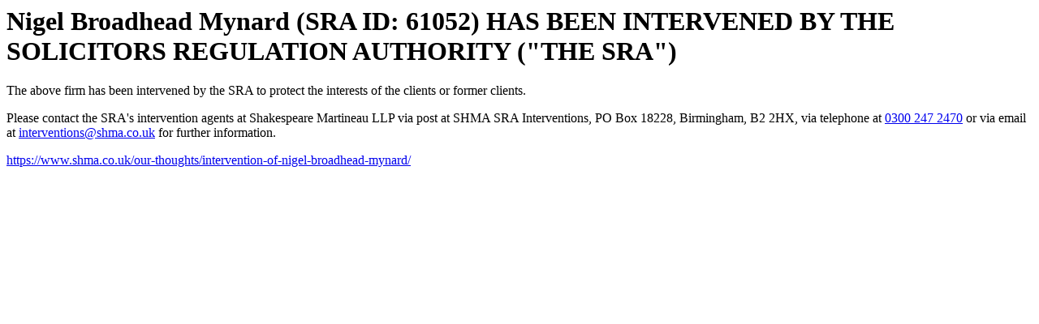

--- FILE ---
content_type: text/html
request_url: https://www.nbmlaw.co.uk/conveyancing/quotes/purchase/
body_size: 825
content:
<html>

<body>
    <h1>Nigel Broadhead Mynard (SRA ID: 61052) HAS BEEN INTERVENED BY THE<br>SOLICITORS REGULATION AUTHORITY ("THE SRA")
    </h1>
    <p>The above firm has been intervened by the SRA to protect the interests of the clients or former clients.</p>
    <p>Please contact the SRA's intervention agents at Shakespeare Martineau LLP via post at SHMA SRA Interventions, PO
        Box 18228, Birmingham, B2 2HX, via telephone at <a href="telephone:+4403002472470">0300 247 2470</a> or via
        email at <a href="mailto:interventions@shma.co.uk">interventions@shma.co.uk</a> for further information.</p>
    <p><a
            href="https://www.shma.co.uk/our-thoughts/intervention-of-nigel-broadhead-mynard/">https://www.shma.co.uk/our-thoughts/intervention-of-nigel-broadhead-mynard/</a>
    </p>
</body>

</html>